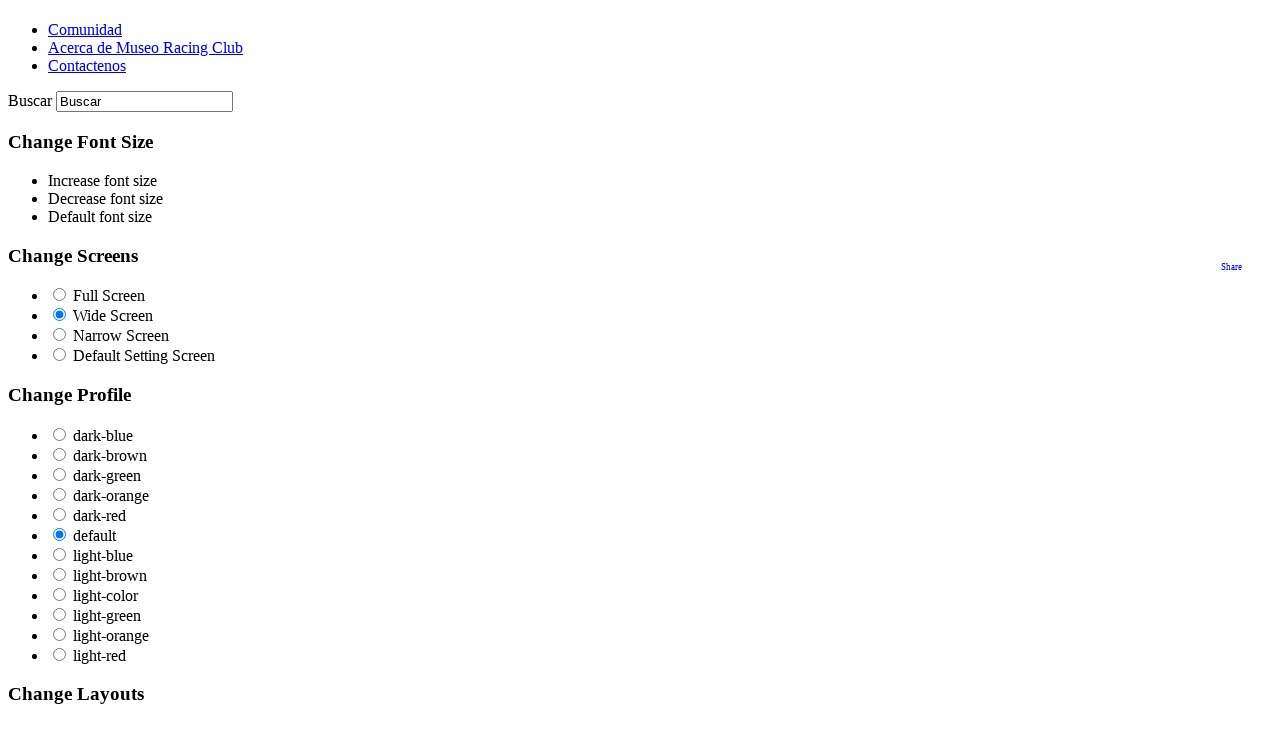

--- FILE ---
content_type: text/html; charset=utf-8
request_url: http://museoracingclub.com/index.php?option=com_content&view=article&id=1120:brasil-1958-home-cepposuperball-pre-sweden-wc-friendly-matchs-p-orlando&catid=46:america
body_size: 7942
content:
<!DOCTYPE html PUBLIC "-//W3C//DTD XHTML 1.0 Transitional//EN" "http://www.w3.org/TR/xhtml1/DTD/xhtml1-transitional.dtd">

<html xmlns="http://www.w3.org/1999/xhtml" xml:lang="es-es" lang="es-es">

<head>
	  <meta http-equiv="content-type" content="text/html; charset=utf-8" />
  <meta name="robots" content="index, follow" />
  <meta name="keywords" content="museoRACINGCLUB , camisetas, Academia, racing, racing club, avellaneda, museo, camiseta de racing, camisetas de racing, ruben paz, seleccion argentina, match worn shirt, usada por, national team, maradona, dirgo maradona, diego armando maradona, lionel messi, messi" />
  <meta name="title" content="Brasil - 1958 - Home - Ceppo/Superball - Pre Sweden WC Friendly Matchs - P. Orlando" />
  <meta name="author" content="Administrator" />
  <meta name="description" content="MATCH WORN!!!!!!! Extraordinaria camiseta de la Selección de Brasil marca Ceppo-Superball usada en amistosos previos a la Copa del Mundo de Suecia de 1958 (como se puede observar en la foto adjunta del sitio “Que Fim Levou?”!!!. Este modelo de camiseta también fue utilizado en entrenamientos y en los Juegos Olímpicos!. El numero 15 en el Mundial de Suecia d e1958 correspondía al jugador Orlando Peçanha de Carvalho mas conocido como ORLANDO. En el frente tiene las 5 estrellas y la palabra Brasil bordados. Numero 15 de tela blanca (perdida en casi su totalidad) con borde verde. Etiqueta Ceppo-Superball cocida a la camiseta. Cuello abierto con solapa verde. La camiseta fue obsequiada junto con varias mas del mismo modelo a un ex empleado de AFA que trabajo con la Selección Brasileña en su estadía en Argentina durante el Mundial de 1978." />
  <meta name="generator" content="Joomla! 1.5 - Open Source Content Management" />
  <title>Brasil - 1958 - Home - Ceppo/Superball - Pre Sweden WC Friendly Matchs - P. Orlando</title>
  <link href="/templates/ja_anion/favicon.ico" rel="shortcut icon" type="image/x-icon" />
  <link rel="stylesheet" href="/cache/t3/100087baedd17c24b8d9811583c4cae7.css" type="text/css" />
  <style type="text/css">
    <!--
#toTop {width:100px;z-index: 10;border: 1px solid #333; background:#121212; text-align:center; padding:5px; position:fixed; bottom:0px; right:0px; cursor:pointer; display:none; color:#fff;text-transform: lowercase; font-size: 0.9em;}
    -->
  </style>
  <script type="text/javascript" src="/cache/t3/cbbd369ec75b06774c8e7b6ac95bfd14.js"></script>
  <script type="text/javascript">
jQuery.noConflict();jQuery(document).ready(function(){
				jQuery(function () {
			var scrollDiv = document.createElement('div');
			jQuery(scrollDiv).attr('id', 'toTop').html('^ Back to Top').appendTo('body');    
			jQuery(window).scroll(function () {
			        if (jQuery(this).scrollTop() != 0) {
			            jQuery('#toTop').fadeIn();
			        } else {
			            jQuery('#toTop').fadeOut();
			        }
			    });
			    jQuery('#toTop').click(function () {
			        jQuery('body,html').animate({
			            scrollTop: 0
			        },
			        800);
			    });
			});
		
			});
			
		window.addEvent('domready', function() {

			SqueezeBox.initialize({});

			$$('a.modal').each(function(el) {
				el.addEvent('click', function(e) {
					new Event(e).stop();
					SqueezeBox.fromElement(el);
				});
			});
		});var K2RatingURL = 'http://museoracingclub.com/'; window.addEvent('load',function(){
			if($$('.jv_zoom').length) {
			$$('.jv_zoom').each(function(item,i){
			new jvZoom({
				'id':i,				
				'zoom_width':'300',
				'zoom_height':'300'									
			});			
			});		
			}
		})
  </script>
  <!--[if lte IE 6]>
	   			<script type="text/javascript" src="/plugins/system/jbLibrary/includes/js/jquery.badBrowser.js"></script> 
	   			 <![endif]-->
  <!--[if IE 7]><link href="http://museoracingclub.com/components/com_k2/css/k2_ie7.css" rel="stylesheet" type="text/css" /><![endif]-->
  <!--[if lte IE 6]><link href="http://museoracingclub.com/components/com_k2/css/k2_ie6.css" rel="stylesheet" type="text/css" /><![endif]-->

		
	

<!--[if IE 7.0]>
<style>
.clearfix { display: inline-block; } /* IE7xhtml*/
</style>
<![endif]-->
	
		
	

<style type="text/css">
/*dynamic css*/
	.main {
		width: 950px;
	}
</style>
</head>

<body id="bd" class="fs2">
<div id="ja-wrapper">
	<a name="Top" id="Top"></a>
	
						<div id="ja-header" class="wrap">		
				
			
					<div class="main clearfix">
		
				
		
		<h1 class="logo">
		<a href="/index.php" title=""><span></span></a>
	</h1>
		
		<div id="ja-topnav">
		<ul class="menu"><li class="item155"><a href="/index.php?option=com_content&amp;view=article&amp;id=194&amp;Itemid=155"><span>Comunidad</span></a></li><li class="item153"><a href="/index.php?option=com_content&amp;view=article&amp;id=79&amp;Itemid=153"><span>Acerca de Museo Racing Club</span></a></li><li class="item194"><a href="/index.php?option=com_contact&amp;view=contact&amp;id=1&amp;Itemid=194"><span>Contactenos</span></a></li></ul>
	</div>
		
		<div id="ja-search">
		
<form action="index.php"  method="post" class="search">
	<label for="mod_search_searchword">
		Buscar	</label>
	<input name="searchword" id="mod_search_searchword" maxlength="20" class="inputbox" type="text" size="20" value="Buscar"  onblur="if(this.value=='') this.value='Buscar';" onfocus="if(this.value=='Buscar') this.value='';" />	<input type="hidden" name="option" value="com_search" />
	<input type="hidden" name="task"   value="search" />
</form>

	</div>
	
			 
		
				
					</div>
		
			
				</div>		
				<div id="ja-cpanel-wrapper">
<div id="ja-cpanel">
	<div id="ja-cpanel-main">
		<div class="ja-cpanel-tools">
		 
			
<h3>Change Font Size</h3>

<div class="ja-box-usertools">
  <ul class="ja-usertools-font clearfix">
    	<li class="font-inc"><a title="Increase font size" onclick="switchFontSize('ja_anion_font', 'inc');return false;"><span>Increase font size</span></a></li>
    	<li class="font-dec"><a title="Decrease font size" onclick="switchFontSize('ja_anion_font', 'dec');return false;"><span>Decrease font size</span></a></li>
    	<li class="font-reset"><a title="Default font size" onclick="switchFontSize('ja_anion_font', 'reset');return false;"><span>Default font size</span></a></li>
    </ul>
</div>
<script type="text/javascript">
	var DefaultFontSize=parseInt('2');
	var CurrentFontSize=parseInt('2');
</script>				 
			
<h3>Change Screens</h3>

<div class="ja-box-usertools">
  <ul class="ja-usertools-screen clearfix">
    
  	<li class="screen-auto">
  	<input type="radio" id="user_screen_auto" name="user_screen" value="auto"  />
  	<label for="user_screen_auto" title="Full Screen"><span>Full Screen</span>
  	</label></li>
    
  	<li class="screen-wide-active">
  	<input type="radio" id="user_screen_wide" name="user_screen" value="wide" checked="checked" />
  	<label for="user_screen_wide" title="Wide Screen"><span>Wide Screen</span>
  	</label></li>
    
  	<li class="screen-narrow">
  	<input type="radio" id="user_screen_narrow" name="user_screen" value="narrow"  />
  	<label for="user_screen_narrow" title="Narrow Screen"><span>Narrow Screen</span>
  	</label></li>
    
  	<li class="screen-reset">
  	<input type="radio" id="user_screen_reset" name="user_screen" value="reset"  />
  	<label for="user_screen_reset" title="Default Setting Screen"><span>Default Setting Screen</span>
  	</label></li>
    </ul>
</div>
				 
			
<h3>Change Profile</h3>

<div class="ja-box-usertools">
  <ul class="ja-usertools-profile clearfix">
    	<li class="profile ">
  	<input type="radio" id="user_profile_dark-blue" name="user_profile" value="dark-blue"  />
  	<label for="user_profile_dark-blue" title="dark-blue"><span>dark-blue</span>
  	</label></li>	
    	<li class="profile ">
  	<input type="radio" id="user_profile_dark-brown" name="user_profile" value="dark-brown"  />
  	<label for="user_profile_dark-brown" title="dark-brown"><span>dark-brown</span>
  	</label></li>	
    	<li class="profile ">
  	<input type="radio" id="user_profile_dark-green" name="user_profile" value="dark-green"  />
  	<label for="user_profile_dark-green" title="dark-green"><span>dark-green</span>
  	</label></li>	
    	<li class="profile ">
  	<input type="radio" id="user_profile_dark-orange" name="user_profile" value="dark-orange"  />
  	<label for="user_profile_dark-orange" title="dark-orange"><span>dark-orange</span>
  	</label></li>	
    	<li class="profile ">
  	<input type="radio" id="user_profile_dark-red" name="user_profile" value="dark-red"  />
  	<label for="user_profile_dark-red" title="dark-red"><span>dark-red</span>
  	</label></li>	
    	<li class="profile profile-active">
  	<input type="radio" id="user_profile_default" name="user_profile" value="default" checked="checked" />
  	<label for="user_profile_default" title="default"><span>default</span>
  	</label></li>	
    	<li class="profile ">
  	<input type="radio" id="user_profile_light-blue" name="user_profile" value="light-blue"  />
  	<label for="user_profile_light-blue" title="light-blue"><span>light-blue</span>
  	</label></li>	
    	<li class="profile ">
  	<input type="radio" id="user_profile_light-brown" name="user_profile" value="light-brown"  />
  	<label for="user_profile_light-brown" title="light-brown"><span>light-brown</span>
  	</label></li>	
    	<li class="profile ">
  	<input type="radio" id="user_profile_light-color" name="user_profile" value="light-color"  />
  	<label for="user_profile_light-color" title="light-color"><span>light-color</span>
  	</label></li>	
    	<li class="profile ">
  	<input type="radio" id="user_profile_light-green" name="user_profile" value="light-green"  />
  	<label for="user_profile_light-green" title="light-green"><span>light-green</span>
  	</label></li>	
    	<li class="profile ">
  	<input type="radio" id="user_profile_light-orange" name="user_profile" value="light-orange"  />
  	<label for="user_profile_light-orange" title="light-orange"><span>light-orange</span>
  	</label></li>	
    	<li class="profile ">
  	<input type="radio" id="user_profile_light-red" name="user_profile" value="light-red"  />
  	<label for="user_profile_light-red" title="light-red"><span>light-red</span>
  	</label></li>	
    </ul>
</div>				 
			
<h3>Change Layouts</h3>

<div class="ja-box-usertools">
  <ul class="ja-usertools-layout clearfix">
    	<li class="layout layout-default">
  	<input type="radio" id="user_layouts_default" name="user_layouts" value="default"  />
  	<label for="user_layouts_default" title="Default layout for JA Anion template"><span>default</span>
  	</label></li>	
    	<li class="layout layout-body-left-right">
  	<input type="radio" id="user_layouts_body-left-right" name="user_layouts" value="body-left-right"  />
  	<label for="user_layouts_body-left-right" title="Default layout for JA Anion template"><span>body-left-right</span>
  	</label></li>	
    	<li class="layout layout-main-left-right">
  	<input type="radio" id="user_layouts_main-left-right" name="user_layouts" value="main-left-right"  />
  	<label for="user_layouts_main-left-right" title="Default layout for JA Anion template"><span>main-left-right</span>
  	</label></li>	
    	<li class="layout layout-right-body-left">
  	<input type="radio" id="user_layouts_right-body-left" name="user_layouts" value="right-body-left"  />
  	<label for="user_layouts_right-body-left" title="Default layout for JA Anion template"><span>right-body-left</span>
  	</label></li>	
    	<li class="layout layout-right-left-body">
  	<input type="radio" id="user_layouts_right-left-body" name="user_layouts" value="right-left-body"  />
  	<label for="user_layouts_right-left-body" title="Default layout for JA Anion template"><span>right-left-body</span>
  	</label></li>	
    	<li class="layout layout-right-left-main">
  	<input type="radio" id="user_layouts_right-left-main" name="user_layouts" value="right-left-main"  />
  	<label for="user_layouts_right-left-main" title="Default layout for JA Anion template"><span>right-left-main</span>
  	</label></li>	
    	<li class="layout layout-right-main-left">
  	<input type="radio" id="user_layouts_right-main-left" name="user_layouts" value="right-main-left"  />
  	<label for="user_layouts_right-main-left" title="Default layout for JA Anion template"><span>right-main-left</span>
  	</label></li>	
    </ul>
</div>				 
			
<h3>Change Direction</h3>

<div class="ja-box-usertools">
  <ul class="ja-usertools-direction clearfix">
    
  	<li class="direction-ltr-active">
  	<input type="radio" id="user_direction_ltr" name="user_direction" value="ltr" checked="checked" />
  	<label for="user_direction_ltr" title="LTR"><span>LTR</span>
  	</label></li>
    
  	<li class="direction-rtl">
  	<input type="radio" id="user_direction_rtl" name="user_direction" value="rtl"  />
  	<label for="user_direction_rtl" title="RTL"><span>RTL</span>
  	</label></li>
    </ul>
</div>
				 
			
<h3>Change Menu Styles</h3>

<div class="ja-box-usertools">
  <ul class="ja-usertools-menu clearfix">
    
  	<li class="menu-mega-active">
  	<input type="radio" id="user_menu_mega" name="user_menu" value="mega" checked="checked" />
  	<label for="user_menu_mega" title="Mega Menu"><span>Mega Menu</span>
  	</label></li>
    
  	<li class="menu-css">
  	<input type="radio" id="user_menu_css" name="user_menu" value="css"  />
  	<label for="user_menu_css" title="CSS Menu"><span>CSS Menu</span>
  	</label></li>
    
  	<li class="menu-dropline">
  	<input type="radio" id="user_menu_dropline" name="user_menu" value="dropline"  />
  	<label for="user_menu_dropline" title="Dropline Menu"><span>Dropline Menu</span>
  	</label></li>
    
  	<li class="menu-split">
  	<input type="radio" id="user_menu_split" name="user_menu" value="split"  />
  	<label for="user_menu_split" title="Split Menu"><span>Split Menu</span>
  	</label></li>
    </ul>
</div>
				</div>
		<div class="ja-cpanel-action">
			<a href="#" onclick="cpanel_reset();return false;" title="Reset to default setting"><span>Reset</span></a>
			<a href="#" onclick="cpanel_apply();return false;" title="Apply setting"><span>Apply</span></a>
		</div>
	</div>
	<a href="#" id="ja-cpanel-toggle"><span>Cpanel</span></a>
</div>
</div>

<script type="text/javascript">
	var tmpl_name = 'ja_anion';
	window.addEvent('load', function () {
		$('ja-cpanel-toggle').status == 'close';
		$('ja-cpanel-toggle').slider = new Fx.Slide('ja-cpanel-main', {duration: 400});
		$('ja-cpanel-toggle').slider.hide();
		$('ja-cpanel').setStyle ('top', 0);
		$('ja-cpanel-toggle').addEvent ('click', function () {
			this.slider.toggle();
			if (this.hasClass ('open')) {
				this.removeClass ('open').addClass ('close');
			} else {
				this.removeClass ('close').addClass ('open');
			}
		});
	});
</script>				<div id="ja-mainnav" class="wrap">		
				
			
					<div class="main clearfix">
		
						<div class="top"><div class="tl"></div><div class="tr"></div></div>
				<div class="mid clearfix"><div class="ml"></div>
				<div class="main-inner clearfix">
						
		
	<!--?php if (($jamenu = $this->loadMenu())) $jamenu->genMenu (); ?-->
	<div class="ja-megamenu" id="ja-megamenu">
<ul class="megamenu level0"><li class="mega first"><a href="http://museoracingclub.com/" class="mega first" id="menu1" title="Inicio"><span class="menu-title">Inicio</span></a></li><li class="mega haschild"><a href="/index.php?option=com_fjrelated&amp;view=fjrelated&amp;layout=blog&amp;id=0&amp;Itemid=109" class="mega haschild" id="menu109" title="Camisetas de Racing"><span class="menu-title">Camisetas de Racing</span></a><div class="childcontent cols1 ">
<div class="childcontent-inner-wrap">
<div class="childcontent-inner clearfix" style="width: 200px;"><div class="megacol column1 first" style="width: 200px;"><ul class="megamenu level1"><li class="mega first"><a href="/index.php?option=com_fjrelated&amp;view=fjrelated&amp;layout=blog&amp;id=0&amp;Itemid=202" class="mega first" id="menu202" title="Década 1910"><span class="menu-title">Década 1910</span></a></li><li class="mega"><a href="/index.php?option=com_fjrelated&amp;view=fjrelated&amp;layout=blog&amp;id=0&amp;Itemid=203" class="mega" id="menu203" title="Década 1920"><span class="menu-title">Década 1920</span></a></li><li class="mega"><a href="/index.php?option=com_fjrelated&amp;view=fjrelated&amp;layout=blog&amp;id=0&amp;Itemid=177" class="mega" id="menu177" title="Década 1950"><span class="menu-title">Década 1950</span></a></li><li class="mega"><a href="/index.php?option=com_fjrelated&amp;view=fjrelated&amp;layout=blog&amp;id=0&amp;Itemid=163" class="mega" id="menu163" title="Década 1960"><span class="menu-title">Década 1960</span></a></li><li class="mega"><a href="/index.php?option=com_fjrelated&amp;view=fjrelated&amp;layout=blog&amp;id=0&amp;Itemid=167" class="mega" id="menu167" title="Década 1970"><span class="menu-title">Década 1970</span></a></li><li class="mega"><a href="/index.php?option=com_fjrelated&amp;view=fjrelated&amp;layout=blog&amp;id=0&amp;Itemid=170" class="mega" id="menu170" title="Década 1980"><span class="menu-title">Década 1980</span></a></li><li class="mega"><a href="/index.php?option=com_fjrelated&amp;view=fjrelated&amp;layout=blog&amp;id=0&amp;Itemid=171" class="mega" id="menu171" title="Década 1990"><span class="menu-title">Década 1990</span></a></li><li class="mega"><a href="/index.php?option=com_fjrelated&amp;view=fjrelated&amp;layout=blog&amp;id=0&amp;Itemid=172" class="mega" id="menu172" title="Década 2000"><span class="menu-title">Década 2000</span></a></li><li class="mega"><a href="/index.php?option=com_fjrelated&amp;view=fjrelated&amp;layout=blog&amp;id=0&amp;Itemid=173" class="mega" id="menu173" title="Década 2010"><span class="menu-title">Década 2010</span></a></li><li class="mega"><a href="/index.php?option=com_fjrelated&amp;view=fjrelated&amp;layout=blog&amp;id=0&amp;Itemid=211" class="mega" id="menu211" title="Década 2020"><span class="menu-title">Década 2020</span></a></li><li class="mega"><a href="/index.php?option=com_fjrelated&amp;view=fjrelated&amp;layout=blog&amp;id=0&amp;Itemid=189" class="mega" id="menu189" title="Transferidas"><span class="menu-title">Transferidas</span></a></li><li class="mega"><a href="/index.php?option=com_fjrelated&amp;view=fjrelated&amp;layout=blog&amp;id=0&amp;Itemid=212" class="mega" id="menu212" title="Reliquias Racinguistas"><span class="menu-title">Reliquias Racinguistas</span></a></li><li class="mega last"><a href="/index.php?option=com_fjrelated&amp;view=fjrelated&amp;layout=blog&amp;id=0&amp;Itemid=213" class="mega last" id="menu213" title="Indumentaria Racinguista"><span class="menu-title">Indumentaria Racinguista</span></a></li></ul></div></div>
</div></div></li><li class="mega"><a href="/index.php?option=com_fjrelated&amp;view=fjrelated&amp;layout=blog&amp;id=0&amp;Itemid=176" class="mega" id="menu176" title="Selección Argentina"><span class="menu-title">Selección Argentina</span></a></li><li class="mega haschild"><a href="/index.php?option=com_fjrelated&amp;view=fjrelated&amp;layout=blog&amp;id=0&amp;Itemid=191" class="mega haschild" id="menu191" title="Internacionales"><span class="menu-title">Internacionales</span></a><div class="childcontent cols1 ">
<div class="childcontent-inner-wrap">
<div class="childcontent-inner clearfix" style="width: 200px;"><div class="megacol column1 first" style="width: 200px;"><ul class="megamenu level1"><li class="mega first"><a href="/index.php?option=com_fjrelated&amp;view=fjrelated&amp;layout=blog&amp;id=0&amp;Itemid=174" class="mega first" id="menu174" title="Europa"><span class="menu-title">Europa</span></a></li><li class="mega"><a href="/index.php?option=com_fjrelated&amp;view=fjrelated&amp;layout=blog&amp;id=0&amp;Itemid=175" class="mega" id="menu175" title="America"><span class="menu-title">America</span></a></li><li class="mega"><a href="/index.php?option=com_fjrelated&amp;view=fjrelated&amp;layout=blog&amp;id=0&amp;Itemid=192" class="mega" id="menu192" title="Asia"><span class="menu-title">Asia</span></a></li><li class="mega"><a href="/index.php?option=com_fjrelated&amp;view=fjrelated&amp;layout=blog&amp;id=0&amp;Itemid=204" class="mega" id="menu204" title="Africa"><span class="menu-title">Africa</span></a></li><li class="mega last"><a href="/index.php?option=com_fjrelated&amp;view=fjrelated&amp;layout=blog&amp;id=0&amp;Itemid=205" class="mega last" id="menu205" title="Oceania"><span class="menu-title">Oceania</span></a></li></ul></div></div>
</div></div></li><li class="mega"><a href="/index.php?option=com_fjrelated&amp;view=fjrelated&amp;layout=blog&amp;id=0&amp;Itemid=182" class="mega" id="menu182" title="Venta/Canje"><span class="menu-title">Venta/Canje</span></a></li><li class="mega last"><a href="/index.php?option=com_contact&amp;view=contact&amp;id=1&amp;Itemid=187" class="mega last" id="menu187" title="Contactenos"><span class="menu-title">Contactenos</span></a></li></ul>
</div>			<script type="text/javascript">
			var megamenu = new jaMegaMenuMoo ('ja-megamenu', {
				'bgopacity': 0, 
				'delayHide': 1000, 
				'slide': 1, 
				'fading': 0,
				'direction':'down',
				'action':'mouseover',
				'tips': false,
				'duration': 300,
				'hidestyle': 'fastwhenshow'
			});			
			</script>
			

		 
		
						</div> 				<div class="mr"></div></div> 				<div class="bot"><div class="bl"></div><div class="br"></div></div>
						
					</div>
		
			
				</div>		
				
<ul class="no-display">
    <li><a href="#ja-content" title="Skip to content">Skip to content</a></li>
</ul>

	<!-- MAIN CONTAINER -->
	<div id="ja-container" class="wrap ja-r1">
					
			
					<div class="main clearfix">
		
						<div class="top"><div class="tl"></div><div class="tr"></div></div>
				<div class="mid clearfix"><div class="ml"></div>
				<div class="main-inner clearfix">
						
				<div id="ja-mainbody" style="width:70%">
			<!-- CONTENT -->
			<div id="ja-main" style="width:100%">
			<div class="inner clearfix">
				
				
				
				<div id="ja-contentwrap" class="clearfix ">
					<div id="ja-content" class="column" style="width:100%">
						<div id="ja-current-content" class="column" style="width:100%">
														
														<div id="ja-content-main" class="ja-content-main clearfix">
								


<h2 class="contentheading clearfix">
			Brasil - 1958 - Home - Ceppo/Superball - Pre Sweden WC Friendly Matchs - P. Orlando	</h2>


<div class="article-tools clearfix">
	<div class="article-meta">
	
	

		</div>
	
		<div class="buttonheading">
								<span>
			<a href="/index.php?option=com_mailto&amp;tmpl=component&amp;link=[base64]" title="E-mail" onclick="window.open(this.href,'win2','width=400,height=350,menubar=yes,resizable=yes'); return false;"><img src="/templates/ja_anion/core/themes/default/images/emailButton.png" alt="E-mail"  /></a>			</span>
			
						<span>
			<a href="/index.php?view=article&amp;catid=46%3Aamerica&amp;id=1120%3Abrasil-1958-home-cepposuperball-pre-sweden-wc-friendly-matchs-p-orlando&amp;tmpl=component&amp;print=1&amp;layout=default&amp;page=&amp;option=com_content" title="Imprimir" onclick="window.open(this.href,'win2','status=no,toolbar=no,scrollbars=yes,titlebar=no,menubar=no,resizable=yes,width=640,height=480,directories=no,location=no'); return false;" rel="nofollow"><img src="/templates/ja_anion/core/themes/default/images/printButton.png" alt="Imprimir"  /></a>			</span>
			
						<span>
			<a href="/index.php?view=article&amp;catid=46%3Aamerica&amp;id=1120%3Abrasil-1958-home-cepposuperball-pre-sweden-wc-friendly-matchs-p-orlando&amp;format=pdf&amp;option=com_content" title="PDF" onclick="window.open(this.href,'win2','status=no,toolbar=no,scrollbars=yes,titlebar=no,menubar=no,resizable=yes,width=640,height=480,directories=no,location=no'); return false;" rel="nofollow"><img src="/templates/ja_anion/core/themes/default/images/pdf_button.png" alt="PDF"  /></a>			</span>
						</div>
	
		
</div>


<div class="article-content">
<p><img src="/images/stories/camisetas/internacionales/america/Brasil_1958_Home_Ceppo-Superball_Friendly_MC_15_OrlandoPecanhadeCarvalho.jpg" border="0" alt="MATCH WORN!!!!!!! Extraordinaria camiseta de la Selección de Brasil marca Ceppo-Superball usada en amistosos previos a la Copa del Mundo de Suecia de 1958 (como se puede observar en la foto adjunta del sitio “Que Fim Levou?”!!!. Este modelo de camiseta también fue utilizado en entrenamientos y en los Juegos Olímpicos!. El numero 15 en el Mundial de Suecia d e1958 correspondía al jugador Orlando Peçanha de Carvalho mas conocido como ORLANDO. En el frente tiene las 5 estrellas y la palabra Brasil bordados. Numero 15 de tela blanca (perdida en casi su totalidad) con borde verde. Etiqueta Ceppo-Superball cocida a la camiseta. Cuello abierto con solapa verde. La camiseta fue obsequiada junto con varias mas del mismo modelo a un ex empleado de AFA que trabajo con la Selección Brasileña en su estadía en Argentina durante el Mundial de 1978." title="Brasil_1958_Home_Ceppo-Superball_Friendly_MC_15_OrlandoPecanhadeCarvalho" width="615" height="483" style="border: 0px;" /></p>
<table style="background-image: url('/images/stories/misc/fondo_h180.gif');" border="0">
<tbody>
<tr>
<td>
<p style="text-align: justify;">MATCH WORN!!!!!!! Extraordinaria camiseta de la Selección de Brasil marca Ceppo-Superball usada en amistosos previos a la Copa del Mundo de Suecia de 1958 (como se puede observar en la foto adjunta del sitio “Que Fim Levou?”!!!. Este modelo de camiseta también fue utilizado en entrenamientos y en los Juegos Olímpicos!. El numero 15 en el Mundial de Suecia d e1958 correspondía al jugador Orlando Peçanha de Carvalho mas conocido como ORLANDO. En el frente tiene las 5 estrellas y la palabra Brasil bordados. Numero 15 de tela blanca (perdida en casi su totalidad) con borde verde. Etiqueta Ceppo-Superball cocida a la camiseta. Cuello abierto con solapa verde. La camiseta fue obsequiada junto con varias mas del mismo modelo a un ex empleado de AFA que trabajo con la Selección Brasileña en su estadía en Argentina durante el Mundial de 1978.</p>
</td>
</tr>
</tbody>
</table>
<p style="text-align: justify;"> </p>
<p><span style="font-size: x-small;">{jatabs type="content" position="top" height="1100" mouseType="mouseover" animType="animMoveHor" pre=true}<br /></span></p>
<p style="FONT-FAMILY: Verdana, Arial, Helvetica, sans-serif">[tab title="Fotos"] <strong>{vsig}camisetas/internacionales/america/Brasil_1958_Home_Ceppo-Superball_Friendly_MC_15_OrlandoPecanhadeCarvalho{/vsig}[/tab]</strong></p>
<p style="FONT-FAMILY: Verdana, Arial, Helvetica, sans-serif">[tab title="Video"]</p>
<p style="text-align: center;"><strong> </strong></p>
<p style="text-align: center;"><strong>NO DISPONIBLE </strong></p>
<p style="FONT-FAMILY: Verdana, Arial, Helvetica, sans-serif">[/tab]<br />[tab title="Zoom"]</p>
<p><span style="font-size: x-small;"><div class="jv_zoom_container">
						<a rel="effectType:default" class="jv_zoom" href="images/stories/camisetas/internacionales/america/Brasil_1958_Home_Ceppo-Superball_Friendly_MC_15_OrlandoPecanhadeCarvalho.jpg" style="position:relative;display:block">
							<img style="display:block;" alt="" title="" src="images/stories/thumbs/jv_zoom/Brasil_1958_Home_Ceppo-Superball_Friendly_MC_15_OrlandoPecanhadeCarvalho_thumb400.jpg" />
						</a>			
					</div><div class="cls"></div></span></p>
<p style="FONT-FAMILY: Verdana, Arial, Helvetica, sans-serif">[/tab]</p>
<p style="FONT-FAMILY: Verdana, Arial, Helvetica, sans-serif"><br />[tab title="Detalles"]</p>
<p style="FONT-FAMILY: Verdana, Arial, Helvetica, sans-serif"> </p>
<p style="FONT-FAMILY: Verdana, Arial, Helvetica, sans-serif"><span style="FONT-SIZE: x-small"><strong><span style="COLOR: #666699">Equipo:</span></strong> Seleccion de Brasil</span></p>
<p style="FONT-FAMILY: Verdana, Arial, Helvetica, sans-serif"><span style="FONT-SIZE: x-small"><strong><span style="COLOR: #666699">Pais:</span></strong> Brasil</span></p>
<p style="FONT-FAMILY: Verdana, Arial, Helvetica, sans-serif"><span style="FONT-SIZE: x-small"><span style="COLOR: #666699"><strong>Año:</strong> </span>1958</span></p>
<p style="FONT-FAMILY: Verdana, Arial, Helvetica, sans-serif"><span style="FONT-SIZE: x-small"><span style="COLOR: #333399"><strong><span style="COLOR: #666699">Jugador:</span></strong> <span style="color: #000000;">Orlando Peçanha de Carvalho ORLANDO</span></span></span></p>
<p style="FONT-FAMILY: Verdana, Arial, Helvetica, sans-serif"><span style="FONT-SIZE: x-small"><span style="COLOR: #333399"><strong><span style="COLOR: #666699">Condicion:</span></strong> </span>MATCH WORN</span></p>
<p style="FONT-FAMILY: Verdana, Arial, Helvetica, sans-serif"><span style="FONT-SIZE: x-small"><strong><span style="COLOR: #666699">Modelo:</span></strong> Home</span></p>
<p style="FONT-FAMILY: Verdana, Arial, Helvetica, sans-serif"><span style="FONT-SIZE: x-small"><strong><span style="COLOR: #666699">Marca:</span></strong> Ceppo / Superball</span></p>
<p style="FONT-FAMILY: Verdana, Arial, Helvetica, sans-serif"><span style="FONT-SIZE: x-small"><strong><span style="COLOR: #666699">Talle:</span></strong> L</span></p>
<p style="FONT-FAMILY: Verdana, Arial, Helvetica, sans-serif"><span style="FONT-SIZE: x-small"><strong><span style="COLOR: #666699">Mangas:</span></strong> Cortas</span></p>
<p style="FONT-FAMILY: Verdana, Arial, Helvetica, sans-serif"><span style="FONT-SIZE: x-small"><strong><span style="COLOR: #666699">Numero:</span></strong> 15</span></p>
<p style="FONT-FAMILY: Verdana, Arial, Helvetica, sans-serif"><span style="FONT-SIZE: x-small"><strong><span style="COLOR: #666699">Comentario:</span></strong> Camiseta de la Seleccion de Brasil usada en amistosos previos y durante la Copa del Mundo Suecia de 1958!.</span></p>
<p style="FONT-FAMILY: Verdana, Arial, Helvetica, sans-serif"> </p>
<p style="FONT-FAMILY: Verdana, Arial, Helvetica, sans-serif">[/tab]</p>
<p style="FONT-FAMILY: Verdana, Arial, Helvetica, sans-serif">[tab title="Facebook"]</p>
<p style="text-align: center; font-family: Verdana, Arial, Helvetica, sans-serif;"><img src="/images/stories/camisetas/racing/facebook/FB_Brasil_1958_Home_Ceppo-Superball_Friendly_MC_15_OrlandoPecanhadeCarvalho.jpg" border="0" alt="MATCH WORN!!!!!!! Extraordinaria camiseta de la Selección de Brasil marca Ceppo-Superball usada en amistosos previos a la Copa del Mundo de Suecia de 1958 (como se puede observar en la foto adjunta del sitio “Que Fim Levou?”!!!. Este modelo de camiseta también fue utilizado en entrenamientos y en los Juegos Olímpicos!. El numero 15 en el Mundial de Suecia d e1958 correspondía al jugador Orlando Peçanha de Carvalho mas conocido como ORLANDO. En el frente tiene las 5 estrellas y la palabra Brasil bordados. Numero 15 de tela blanca (perdida en casi su totalidad) con borde verde. Etiqueta Ceppo-Superball cocida a la camiseta. Cuello abierto con solapa verde. La camiseta fue obsequiada junto con varias mas del mismo modelo a un ex empleado de AFA que trabajo con la Selección Brasileña en su estadía en Argentina durante el Mundial de 1978." title="FB_Brasil_1958_Home_Ceppo-Superball_Friendly_MC_15_OrlandoPecanhadeCarvalho" width="580" height="443" style="border: 0px;" /></p>
<p style="FONT-FAMILY: Verdana, Arial, Helvetica, sans-serif">[/tab]</p>
<p style="FONT-FAMILY: Verdana, Arial, Helvetica, sans-serif"> </p>
<p style="FONT-FAMILY: Verdana, Arial, Helvetica, sans-serif">{/jatabs}</p></div>


							</div>
							
													</div>
						
											</div>

										
				</div>

							</div>
			</div>
			<!-- //CONTENT -->
						
		</div>
				<!-- RIGHT COLUMN--> 
		<div id="ja-right" class="column sidebar" style="width:30%">

			
						<div class="ja-colswrap clearfix ">
								<div id="ja-right1" class="ja-col  column" style="width:100%">
							
		
			<div class="ja-moduletable moduletable  clearfix" id="Mod155">
						<div class="ja-box-ct clearfix">
		<script src="http://www.google-analytics.com/urchin.js" type="text/javascript">
</script>
<script type="text/javascript">
_uacct ="UA-22038426-1";
urchinTracker();
</script>
		</div>
    </div>
		<div class="ja-moduletable moduletable  clearfix" id="Mod157">
						<div class="ja-box-ct clearfix">
		<!--ShareSidebar.com BEGINS-->
<style>
.FBConnectButton_Small{background-position:-5px -232px !important;border-left:1px solid #1A356E}.FBConnectButton_Text{margin-left:12px !important;padding:2px 3px 3px !important}#ShareSidebar{top: 35%;width:69px;Right: 0 !important;overflow:hidden;position: fixed;z-index: 100000;text-align:center;line-height:normal;_position: absolute;font-size:9px;}#ShareSidebar a,#ShareSidebar a:hover,#ShareSidebar a:visited{text-decoration:none;font-size:9px;}</style><div id="ShareSidebar">
<div style="float:left; margin:10px 0 0 10px;"><a name="fb_share" type="box_count" href="http://www.facebook.com/sharer.php">Share</a><script src="http://static.ak.fbcdn.net/connect.php/js/FB.Share" type="text/javascript"></script></div>
<div style="float:left; margin:10px 0 0 10px;"><script type="text/javascript" src="http://tweetmeme.com/i/scripts/button.js"></script></div>
		
		</div>
    </div>
			

		 
		
			 					
				</div>
				
							</div>
								</div>
		<!-- //RIGHT COLUMN--> 
					 
		
						</div> 				<div class="mr"></div></div> 				<div class="bot"><div class="bl"></div><div class="br"></div></div>
						
					</div>
		
			
					</div>
	<script type="text/javascript">
	/*fix height for middle area columns*/
	window.addEvent ('load', function () {
		equalHeight (['ja-left', 'ja-main', 'ja-right']);
		fixHeight (['ja-right1', 'ja-right2'], ['ja-right'], ['ja-right-mass-top', 'ja-right-mass-bottom']);
		fixHeight (['ja-left1', 'ja-left2'], ['ja-left'], ['ja-left-mass-top', 'ja-left-mass-bottom']);
		fixHeight (['ja-current-content', 'ja-inset1', 'ja-inset2'],['ja-main'], ['ja-content-mass-top','ja-content-mass-bottom']);
		fixHeight (['ja-content-main'], ['ja-current-content'], ['ja-content-top', 'ja-content-bottom']);
	})
</script>	<!-- //MAIN CONTAINER -->

					<div id="ja-botsl" class="wrap">		
				
			
					<div class="main clearfix">
		
						<div class="top"><div class="tl"></div><div class="tr"></div></div>
				<div class="mid clearfix"><div class="ml"></div>
				<div class="main-inner clearfix">
						
		
	<!-- SPOTLIGHT -->
			<div class="ja-box column ja-box-left" style="width: 25%;">
			<div class="ja-moduletable moduletable  clearfix" id="Mod54">
						<div class="ja-box-ct clearfix">
		<p><a href="/index.php?option=com_fjrelated&amp;view=fjrelated&amp;layout=blog&amp;id=0&amp;Itemid=177"><img src="/images/stories/camisetas/portadas/png/Camisetas-Racing-Decada-1950.png" border="0" style="margin-top: 5px; margin-bottom: 5px; border: 0px;" /></a> <a href="/index.php?option=com_fjrelated&amp;view=fjrelated&amp;layout=blog&amp;id=0&amp;Itemid=171"><img src="/images/stories/camisetas/portadas/png/Camisetas-Racing-Decada-1990.png" border="0" style="margin-top: 5px; margin-bottom: 5px; border-width: 0px;" /></a></p>		</div>
    </div>
	
	</div>
				<div class="ja-box column ja-box-center" style="width: 25%;">
			<div class="ja-moduletable moduletable  clearfix" id="Mod71">
						<div class="ja-box-ct clearfix">
		<p><a href="/index.php?option=com_fjrelated&amp;view=fjrelated&amp;layout=blog&amp;id=0&amp;Itemid=163"><img src="/images/stories/camisetas/portadas/png/Camisetas-Racing-Decada-1960.png" border="0" style="margin-top: 5px; margin-bottom: 5px; border-width: 0px;" /></a> <a href="/index.php?option=com_fjrelated&amp;view=fjrelated&amp;layout=blog&amp;id=0&amp;Itemid=172"><img src="/images/stories/camisetas/portadas/png/Camisetas-Racing-Decada-2000.png" border="0" style="margin-top: 5px; margin-bottom: 5px; border-width: 0px;" /></a></p>		</div>
    </div>
	
	</div>
				<div class="ja-box column ja-box-center" style="width: 25%;">
			<div class="ja-moduletable moduletable testimonialModule  clearfix" id="Mod53">
						<div class="ja-box-ct clearfix">
		<p><a href="/index.php?option=com_fjrelated&amp;view=fjrelated&amp;layout=blog&amp;id=0&amp;Itemid=167"><img src="/images/stories/camisetas/portadas/png/Camisetas-Racing-Decada-1970.png" border="0" style="margin-top: 5px; margin-bottom: 5px; border: 0px;" /></a> <a href="/index.php?option=com_fjrelated&amp;view=fjrelated&amp;layout=blog&amp;id=0&amp;Itemid=173"><img src="/images/stories/camisetas/portadas/png/Camisetas-Racing-Decada-2010.png" border="0" style="margin-top: 5px; margin-bottom: 5px; border-width: 0px;" /></a></p>		</div>
    </div>
	
	</div>
				<div class="ja-box column ja-box-right" style="width: 25%;">
			<div class="ja-moduletable moduletable  clearfix" id="Mod75">
						<div class="ja-box-ct clearfix">
		<p><a href="/index.php?option=com_fjrelated&amp;view=fjrelated&amp;layout=blog&amp;id=0&amp;Itemid=170"><img src="/images/stories/camisetas/portadas/png/Camisetas-Racing-Decada-1980.png" border="0" style="margin-top: 5px; margin-bottom: 5px; border: 0px;" /></a> <img src="/images/stories/camisetas/portadas/png/Buzos-Arquero-Racing.png" border="0" style="margin-top: 5px; margin-bottom: 5px; border: 0px;" /></p>		</div>
    </div>
	
	</div>
			<!-- SPOTLIGHT -->

		 
		
						</div> 				<div class="mr"></div></div> 				<div class="bot"><div class="bl"></div><div class="br"></div></div>
						
					</div>
		
			
				</div>		
				
<script type="text/javascript">
	window.addEvent('load', function (){ equalHeight ('#ja-botsl .ja-box') });
</script>
				<div id="ja-navhelper" class="wrap">		
				
			
					<div class="main clearfix">
		
						<div class="top"><div class="tl"></div><div class="tr"></div></div>
				<div class="mid clearfix"><div class="ml"></div>
				<div class="main-inner clearfix">
						
			 
	<div class="ja-breadcrums">
		<strong>Usted está aquí</strong> <span class="breadcrumbs pathway">
<span class="name">Home</span></span>
	</div>
	
	<ul class="ja-links">
		<li class="layout-switcher">&nbsp;</li>
		<li class="top"><a href="#Top" title="Back to Top">Top</a></li>
	</ul>
	
	<ul class="no-display">
		<li><a href="#ja-content" title="Skip to content">Skip to content</a></li>
	</ul>
	
		 
		
						</div> 				<div class="mr"></div></div> 				<div class="bot"><div class="bl"></div><div class="br"></div></div>
						
					</div>
		
			
				</div>		
								<div id="ja-footer" class="wrap">		
				
			
					<div class="main">
		
				
		 
			<div class="main-inner1 clearfix">
		    
	<div class="ja-copyright">
		<small>Copyright &#169; 2026 Museo Racing Club. Todos los derechos reservados. Designed by <a href="http://www.joomlart.com/" title="Visit Joomlart.com!">JoomlArt.com</a>.</small>
	</div>

	<div class="ja-footnav">
		<ul id="mainlevel-nav"><li><a href="/index.php?option=com_content&amp;view=article&amp;id=79&amp;Itemid=28" class="mainlevel-nav" >Acerca de Museo Racing Club</a></li><li><a href="/index.php?option=com_content&amp;view=article&amp;id=194&amp;Itemid=30" class="mainlevel-nav" >Comunidad</a></li><li><a href="/index.php?option=com_contact&amp;view=contact&amp;id=1&amp;Itemid=193" class="mainlevel-nav" >Contactenos</a></li></ul>
	</div>

			 
			</div>
		 
		
				
					</div>
		
			
				</div>		
				
</div>




</body>

</html>